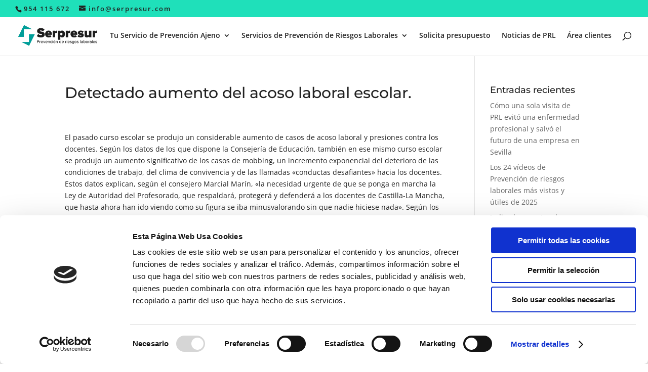

--- FILE ---
content_type: text/css
request_url: https://www.serpresur.com/wp-content/litespeed/css/23da5f8da672ca504fc3635e9a96e5fe.css?ver=843f2
body_size: 259
content:
/*! Minified and unminified versions of this file are located in the same directory. Access unminified version by replacing the .min.css extension with .css*/@font-face{font-display:swap;font-family:'300plus_free_outline_icons_v2';src:url(/wp-content/plugins/wp-and-divi-icons/icon-packs/free-icons/font/300plus_free_outline_icons_v2.eot?61542223);src:url('/wp-content/plugins/wp-and-divi-icons/icon-packs/free-icons/font/300plus_free_outline_icons_v2.eot?61542223#iefix') format('embedded-opentype'),url(/wp-content/plugins/wp-and-divi-icons/icon-packs/free-icons/font/300plus_free_outline_icons_v2.woff2?61542223) format('woff2'),url(/wp-content/plugins/wp-and-divi-icons/icon-packs/free-icons/font/300plus_free_outline_icons_v2.woff?61542223) format('woff'),url(/wp-content/plugins/wp-and-divi-icons/icon-packs/free-icons/font/300plus_free_outline_icons_v2.ttf?61542223) format('truetype'),url('/wp-content/plugins/wp-and-divi-icons/icon-packs/free-icons/font/300plus_free_outline_icons_v2.svg?61542223#300plus_free_outline_icons_v2') format('svg');font-weight:400;font-style:normal}[class*='i-agsdi-']:before,[class*='i-agsdi-']:after{font-style:normal;font-weight:400;speak:none;display:inline-block;text-decoration:inherit;width:1em;text-align:center;font-variant:normal;text-transform:none;-webkit-font-smoothing:antialiased;-moz-osx-font-smoothing:grayscale}

--- FILE ---
content_type: text/javascript
request_url: https://www.serpresur.com/wp-content/litespeed/js/4d7c71d1d57178fe5cc873ec12436ee1.js?ver=c982c
body_size: 1611
content:
!function(e){var s={};function i(t){if(s[t])return s[t].exports;var r=s[t]={i:t,l:!1,exports:{}};return e[t].call(r.exports,r,r.exports,i),r.l=!0,r.exports}i.m=e,i.c=s,i.d=function(e,s,t){i.o(e,s)||Object.defineProperty(e,s,{configurable:!1,enumerable:!0,get:t})},i.n=function(e){var s=e&&e.__esModule?function(){return e.default}:function(){return e};return i.d(s,"a",s),s},i.o=function(e,s){return Object.prototype.hasOwnProperty.call(e,s)},i.p="/nayonacademy/divicarousels8/",i(i.s=48)}([,,,function(e,s){},function(e,s){},function(e,s){},function(e,s){},function(e,s){},function(e,s){},function(e,s){},function(e,s){},function(e,s){},function(e,s){},function(e,s){},function(e,s){},function(e,s){},function(e,s){},function(e,s){},function(e,s){},function(e,s){},function(e,s){},function(e,s){},function(e,s){},,,,,,,,,,,,,,,,,,,,,,,,,,function(e,s,i){i(22),i(3),i(4),i(11),i(13),i(18),i(19),i(12),i(16),i(17),i(7),i(8),i(5),i(6),i(9),i(20),i(10),i(21),i(14),i(15),e.exports=i(49)},function(e,s){!function(e){"use strict";e(".divi8_content_carousel_item").length&&e(".divi8_content_carousel_item").addClass("swiper-slide");var s="sliderBox_",i=".sliderBox_";e(".contentswiper").length&&e(".contentswiper").each(function(t,r){var a=s+t,n=i+t,o="slider-next"+t,l="slider-prev"+t,d="scrolbr"+t,p="pagintion"+t;e(this).addClass(a),e(this).parent().find(".swiper-button-prev").addClass(l),e(this).parent().find(".swiper-button-next").addClass(o),e(this).parent().find(".swiper-scrollbar").addClass(d),e(this).parent().find(".swiper-pagination").addClass(p);var c=e(this).data(),w=c.slideperview&&c.slideperview.split("|"),f=c.effects,u={slidesPerView:w&&parseInt(w[0]),breakpoints:{1024:{slidesPerView:w&&parseInt(w[0])},768:{slidesPerView:w&&parseInt(w[1])},479:{slidesPerView:w&&parseInt(w[2])},200:{slidesPerView:w&&parseInt(w[2])}},direction:c.direction,loop:"on"===c.loop,spaceBetween:parseInt(c.spacebetween),effect:f,coverflowEffect:{rotate:+c.coverflowRotation,stretch:+c.coverflowstretch,depth:+c.coverflowdepth,modifier:c.coverflowmodifier,slideShadows:"on"===c.coverflowshadow},grabCursor:"on"===c.grabcursor,centeredSlides:1===c.centerslides,zoom:!0,speed:parseInt(c.speed),autoplay:{enabled:1===c.autoplay,delay:parseInt(c.autoplayDelay)},observer:!0,pagination:{el:"."+p,clickable:!0,dynamicBullets:"on"===c.pagiDynamicbullets,type:c.pagiType},keyboard:{enabled:"on"===c.keyboard,onlyInViewport:!1},mousewheel:{enabled:"on"===c.mousewheel,invert:!0},disableOnInteraction:!0,navigation:{nextEl:"."+o,prevEl:"."+l},scrollbar:{el:"."+d}},b=new Swiper(n,u);e(this).mouseenter(function(){b.autoplay.stop()}),e(this).mouseleave(function(){b.autoplay.start()})}),e(".divi8_image_carousel_item").length&&e(".divi8_image_carousel_item").addClass("swiper-slide");e(".imageswiper").length&&e(".imageswiper").each(function(s,i){var t="imageBox_"+s,r=".imageBox_"+s,a="img-slider-next"+s,n="img-slider-prev"+s,o="img-scrolbr"+s,l="img-pagintion"+s;e(this).addClass(t),e(this).parent().find(".swiper-button-prev").addClass(n),e(this).parent().find(".swiper-button-next").addClass(a),e(this).parent().find(".swiper-scrollbar").addClass(o),e(this).parent().find(".swiper-pagination").addClass(l);var d=e(this).data(),p=d.slideperview&&d.slideperview.split("|"),c=d.effects,w={slidesPerView:p&&parseInt(p[0]),breakpoints:{1024:{slidesPerView:p&&parseInt(p[0])},768:{slidesPerView:p&&parseInt(p[1])},479:{slidesPerView:p&&parseInt(p[2])},200:{slidesPerView:p&&parseInt(p[2])}},direction:d.direction,loop:"on"===d.loop,spaceBetween:parseInt(d.spacebetween),autoHeight:"on"===d.autoheight,effect:c,coverflowEffect:{rotate:+d.coverflowRotation,stretch:+d.coverflowstretch,depth:+d.coverflowdepth,modifier:d.coverflowmodifier,slideShadows:"on"===d.coverflowshadow},grabCursor:"on"===d.grabcursor,centeredSlides:1===d.centerslides,zoom:!0,speed:parseInt(d.speed),autoplay:{enabled:1===d.autoplay,delay:parseInt(d.autoplayDelay)},observer:!0,pagination:{el:"."+l,clickable:!0,dynamicBullets:"on"===d.pagiDynamicbullets,type:d.pagiType},keyboard:{enabled:"on"===d.keyboard,onlyInViewport:!1},mousewheel:{enabled:"on"===d.mousewheel,invert:!0},disableOnInteraction:!0,navigation:{nextEl:"."+a,prevEl:"."+n},scrollbar:{el:"."+o}},f=new Swiper(r,w);e(this).mouseenter(function(){f.autoplay.stop()}),e(this).mouseleave(function(){f.autoplay.start()})}),e(".divi8_logo_carousel_item").length&&e(".divi8_logo_carousel_item").addClass("swiper-slide");e(".logoswiper").length&&e(".logoswiper").each(function(s,i){var t="logoBox_"+s,r=".logoBox_"+s,a="logo-slider-next"+s,n="logo-slider-prev"+s,o="logo-scrolbr"+s,l="logo-pagintion"+s;e(this).addClass(t),e(this).parent().find(".swiper-button-prev").addClass(n),e(this).parent().find(".swiper-button-next").addClass(a),e(this).parent().find(".swiper-scrollbar").addClass(o),e(this).parent().find(".swiper-pagination").addClass(l);var d=e(this).data(),p=d.slideperview&&d.slideperview.split("|"),c={slidesPerView:p&&parseInt(p[0]),breakpoints:{1024:{slidesPerView:p&&parseInt(p[0])},768:{slidesPerView:p&&parseInt(p[1])},479:{slidesPerView:p&&parseInt(p[2])},200:{slidesPerView:p&&parseInt(p[2])}},direction:d.direction,loop:"on"===d.loop,spaceBetween:parseInt(d.spacebetween),autoHeight:"on"===d.autoheight,effect:"slide",grabCursor:"on"===d.grabcursor,centeredSlides:1===d.centerslides,zoom:!0,speed:parseInt(d.speed),freeMode:!0,shortSwipes:!1,longSwipes:!1,autoplay:{enabled:1===d.autoplay,delay:parseInt(d.autoplayDelay)},observer:!0,pagination:{el:"."+l,clickable:!0,dynamicBullets:"on"===d.pagiDynamicbullets,type:d.pagiType},keyboard:{enabled:"on"===d.keyboard,onlyInViewport:!1},mousewheel:{enabled:"on"===d.mousewheel,invert:!0},disableOnInteraction:!0,navigation:{nextEl:"."+a,prevEl:"."+n},scrollbar:{el:"."+o}},w=new Swiper(r,c);e(this).mouseenter(function(){w.autoplay.stop()}),e(this).mouseleave(function(){w.autoplay.start()})}),e(".divi8_team_carousel_item").length&&e(".divi8_team_carousel_item").addClass("swiper-slide");var t="teamBox_",r=".teamBox_";e(".teamswiper").length&&e(".teamswiper").each(function(s,i){var a=t+s,n=r+s,o="team-slider-next"+s,l="team-slider-prev"+s,d="team-scrolbr"+s,p="team-pagintion"+s;e(this).addClass(a),e(this).parent().find(".swiper-button-prev").addClass(l),e(this).parent().find(".swiper-button-next").addClass(o),e(this).parent().find(".swiper-scrollbar").addClass(d),e(this).parent().find(".swiper-pagination").addClass(p);var c=e(this).data(),w=c.effects,f=(parseInt(c.slideperview),c.slideperview&&c.slideperview.split("|")),u={slidesPerView:f&&parseInt(f[0]),breakpoints:{1024:{slidesPerView:f&&parseInt(f[0])},768:{slidesPerView:f&&parseInt(f[1])},479:{slidesPerView:f&&parseInt(f[2])},200:{slidesPerView:f&&parseInt(f[2])}},direction:c.direction,loop:"on"===c.loop,spaceBetween:parseInt(c.spacebetween),autoHeight:"on"===c.autoheight,effect:w,coverflowEffect:{rotate:+c.coverflowRotation,stretch:+c.coverflowstretch,depth:+c.coverflowdepth,modifier:c.coverflowmodifier,slideShadows:"on"===c.coverflowshadow},cubeEffect:{shadow:!0,slideShadows:!0,shadowOffset:20,shadowScale:.94},grabCursor:"on"===c.grabcursor,centeredSlides:1===c.centerslides,zoom:!0,speed:parseInt(c.speed),autoplay:{enabled:1===c.autoplay,delay:parseInt(c.autoplayDelay)},observer:!0,pagination:{el:"."+p,clickable:!0,dynamicBullets:"on"===c.pagiDynamicbullets,type:c.pagiType},keyboard:{enabled:"on"===c.keyboard,onlyInViewport:!1},mousewheel:{enabled:"on"===c.mousewheel,invert:!0},disableOnInteraction:!0,navigation:{nextEl:"."+o,prevEl:"."+l},scrollbar:{el:"."+d}};new Swiper(n,u)}),e(".divi8_testimonial_carousel_item").length&&e(".divi8_testimonial_carousel_item").addClass("swiper-slide");t="testimonialBox_",r=".testimonialBox_";e(".testimonialswiper").length&&e(".testimonialswiper").each(function(s,i){var a=t+s,n=r+s,o="testimonial-slider-next"+s,l="testimonial-slider-prev"+s,d="testimonial-scrolbr"+s,p="testimonial-pagintion"+s;e(this).addClass(a),e(this).parent().find(".swiper-button-prev").addClass(l),e(this).parent().find(".swiper-button-next").addClass(o),e(this).parent().find(".swiper-scrollbar").addClass(d),e(this).parent().find(".swiper-pagination").addClass(p);var c=e(this).data(),w=c.effects,f=(parseInt(c.slideperview),c.slideperview&&c.slideperview.split("|")),u={slidesPerView:f&&parseInt(f[0]),breakpoints:{1024:{slidesPerView:f&&parseInt(f[0])},768:{slidesPerView:f&&parseInt(f[1])},479:{slidesPerView:f&&parseInt(f[2])},200:{slidesPerView:f&&parseInt(f[2])}},direction:c.direction,loop:"on"===c.loop,spaceBetween:parseInt(c.spacebetween),autoHeight:"on"===c.autoheight,effect:w,coverflowEffect:{rotate:+c.coverflowRotation,stretch:+c.coverflowstretch,depth:+c.coverflowdepth,modifier:c.coverflowmodifier,slideShadows:"on"===c.coverflowshadow},cubeEffect:{shadow:!0,slideShadows:!0,shadowOffset:20,shadowScale:.94},grabCursor:"on"===c.grabcursor,centeredSlides:1===c.centerslides,zoom:!0,speed:parseInt(c.speed),autoplay:{enabled:1===c.autoplay,delay:parseInt(c.autoplayDelay)},observer:!0,pagination:{el:"."+p,clickable:!0,dynamicBullets:"on"===c.pagiDynamicbullets,type:c.pagiType},keyboard:{enabled:"on"===c.keyboard,onlyInViewport:!1},mousewheel:{enabled:"on"===c.mousewheel,invert:!0},disableOnInteraction:!0,navigation:{nextEl:"."+o,prevEl:"."+l},scrollbar:{el:"."+d}};new Swiper(n,u)});e(".testimonial-swiper").length&&e(".testimonial-swiper").each(function(s,i){var t="testiBox_"+s,r=".testiBox_"+s,a="testi-slider-next"+s,n="testi-slider-prev"+s,o="testi-scrolbr"+s,l="testi-pagintion"+s;e(this).addClass(t),e(this).parent().find(".swiper-button-prev").addClass(n),e(this).parent().find(".swiper-button-next").addClass(a),e(this).parent().find(".swiper-scrollbar").addClass(o),e(this).parent().find(".swiper-pagination").addClass(l);var d=e(this).data();if("coverflow"===d.effects){var p="coverflow";parseInt(d.slideperview)}else"slider"===d.effects?(p=d.effects,parseInt(d.slideperview)):p=d.effects;var c=d.slideperview&&d.slideperview.split("|"),w={slidesPerView:c&&parseInt(c[0]),breakpoints:{1024:{slidesPerView:c&&parseInt(c[0])},768:{slidesPerView:c&&parseInt(c[1])},479:{slidesPerView:c&&parseInt(c[2])},200:{slidesPerView:c&&parseInt(c[2])}},direction:d.direction,loop:"on"===d.loop,spaceBetween:parseInt(d.spacebetween),autoHeight:"on"===d.autoheight,effect:p,coverflowEffect:{rotate:+d.coverflowRotation,stretch:+d.coverflowstretch,depth:+d.coverflowdepth,modifier:d.coverflowmodifier,slideShadows:"on"===d.coverflowshadow},cubeEffect:{shadow:!0,slideShadows:!0,shadowOffset:20,shadowScale:.94},grabCursor:"on"===d.grabcursor,centeredSlides:1===d.centerslides,zoom:!0,speed:parseInt(d.speed),autoplay:{enabled:1===d.autoplay,delay:parseInt(d.autoplayDelay)},observer:!0,pagination:{el:"."+l,clickable:!0,dynamicBullets:"on"===d.pagiDynamicbullets,type:d.pagiType},keyboard:{enabled:"on"===d.keyboard,onlyInViewport:!1},mousewheel:{enabled:"on"===d.mousewheel,invert:!0},disableOnInteraction:!0,navigation:{nextEl:"."+a,prevEl:"."+n},scrollbar:{el:"."+o}};new Swiper(r,w)});s="sliderPost_",i=".sliderPost_";e(".postswiper").length&&e(".postswiper").each(function(t,r){var a=s+t,n=i+t,o="slider-next"+t,l="slider-prev"+t,d="scrolbr"+t,p="pagintion"+t;e(this).addClass(a),e(this).parent().find(".swiper-button-prev").addClass(l),e(this).parent().find(".swiper-button-next").addClass(o),e(this).parent().find(".swiper-scrollbar").addClass(d),e(this).parent().find(".swiper-pagination").addClass(p);var c=e(this).data(),w=c.slideperview&&c.slideperview.split("|"),f=c.effects,u={slidesPerView:w&&parseInt(w[0]),breakpoints:{1024:{slidesPerView:w&&parseInt(w[0])},768:{slidesPerView:w&&parseInt(w[1])},479:{slidesPerView:w&&parseInt(w[2])},200:{slidesPerView:w&&parseInt(w[2])}},direction:c.direction,loop:"on"===c.loop,spaceBetween:parseInt(c.spacebetween),effect:f,coverflowEffect:{rotate:+c.coverflowRotation,stretch:+c.coverflowstretch,depth:+c.coverflowdepth,modifier:c.coverflowmodifier,slideShadows:"on"===c.coverflowshadow},grabCursor:"on"===c.grabcursor,centeredSlides:1===c.centerslides,zoom:!0,speed:parseInt(c.speed),observer:!0,pagination:{el:"."+p,clickable:!0,dynamicBullets:"on"===c.pagiDynamicbullets,type:c.pagiType},keyboard:{enabled:"on"===c.keyboard,onlyInViewport:!1},mousewheel:{enabled:"on"===c.mousewheel,invert:!0},disableOnInteraction:!0,navigation:{nextEl:"."+o,prevEl:"."+l},scrollbar:{el:"."+d}};new Swiper(n,u)});s="sliderProduct_",i=".sliderProduct_";e(".productswiper").length&&e(".productswiper").each(function(t,r){var a=s+t,n=i+t,o="slider-next"+t,l="slider-prev"+t,d="scrolbr"+t,p="pagintion"+t;e(this).addClass(a),e(this).parent().find(".swiper-button-prev").addClass(l),e(this).parent().find(".swiper-button-next").addClass(o),e(this).parent().find(".swiper-scrollbar").addClass(d),e(this).parent().find(".swiper-pagination").addClass(p);var c=e(this).data(),w=c.slideperview&&c.slideperview.split("|"),f=c.effects,u={slidesPerView:w&&parseInt(w[0]),breakpoints:{1024:{slidesPerView:w&&parseInt(w[0])},768:{slidesPerView:w&&parseInt(w[1])},479:{slidesPerView:w&&parseInt(w[2])},200:{slidesPerView:w&&parseInt(w[2])}},direction:c.direction,loop:"on"===c.loop,spaceBetween:parseInt(c.spacebetween),effect:f,coverflowEffect:{rotate:+c.coverflowRotation,stretch:+c.coverflowstretch,depth:+c.coverflowdepth,modifier:c.coverflowmodifier,slideShadows:"on"===c.coverflowshadow},grabCursor:"on"===c.grabcursor,centeredSlides:1===c.centerslides,zoom:!0,speed:parseInt(c.speed),autoplay:{enabled:1===c.autoplay,delay:parseInt(c.autoplayDelay)},observer:!0,pagination:{el:"."+p,clickable:!0,dynamicBullets:"on"===c.pagiDynamicbullets,type:c.pagiType},keyboard:{enabled:"on"===c.keyboard,onlyInViewport:!1},mousewheel:{enabled:"on"===c.mousewheel,invert:!0},disableOnInteraction:!0,navigation:{nextEl:"."+o,prevEl:"."+l},scrollbar:{el:"."+d}};new Swiper(n,u)});s="sliderInstagram_",i=".sliderInstagram_";e(".instagramswiper").length&&e(".instagramswiper").each(function(t,r){var a=s+t,n=i+t,o="slider-next"+t,l="slider-prev"+t,d="scrolbr"+t,p="pagintion"+t;e(this).addClass(a),e(this).parent().find(".swiper-button-prev").addClass(l),e(this).parent().find(".swiper-button-next").addClass(o),e(this).parent().find(".swiper-scrollbar").addClass(d),e(this).parent().find(".swiper-pagination").addClass(p);var c=e(this).data(),w=c.slideperview&&c.slideperview.split("|"),f=c.effects,u={slidesPerView:w&&parseInt(w[0]),breakpoints:{1024:{slidesPerView:w&&parseInt(w[0])},768:{slidesPerView:w&&parseInt(w[1])},479:{slidesPerView:w&&parseInt(w[2])},200:{slidesPerView:w&&parseInt(w[2])}},direction:c.direction,loop:"on"===c.loop,spaceBetween:parseInt(c.spacebetween),effect:f,coverflowEffect:{rotate:+c.coverflowRotation,stretch:+c.coverflowstretch,depth:+c.coverflowdepth,modifier:c.coverflowmodifier,slideShadows:"on"===c.coverflowshadow},grabCursor:"on"===c.grabcursor,centeredSlides:1===c.centerslides,zoom:!0,speed:parseInt(c.speed),autoplay:{enabled:1===c.autoplay,delay:parseInt(c.autoplayDelay)},observer:!0,pagination:{el:"."+p,clickable:!0,dynamicBullets:"on"===c.pagiDynamicbullets,type:c.pagiType},keyboard:{enabled:"on"===c.keyboard,onlyInViewport:!1},mousewheel:{enabled:"on"===c.mousewheel,invert:!0},disableOnInteraction:!0,navigation:{nextEl:"."+o,prevEl:"."+l},scrollbar:{el:"."+d}};new Swiper(n,u)});s="sliderGReview_",i=".sliderGreview_";e(".googlereviewswiper").length&&e(".googlereviewswiper").each(function(t,r){var a=s+t,n=i+t,o="slider-next"+t,l="slider-prev"+t,d="scrolbr"+t,p="pagintion"+t;e(this).addClass(a),e(this).parent().find(".swiper-button-prev").addClass(l),e(this).parent().find(".swiper-button-next").addClass(o),e(this).parent().find(".swiper-scrollbar").addClass(d),e(this).parent().find(".swiper-pagination").addClass(p);var c=e(this).data(),w=c.slideperview&&c.slideperview.split("|"),f=c.effects,u={slidesPerView:w&&parseInt(w[0]),breakpoints:{1024:{slidesPerView:w&&parseInt(w[0])},768:{slidesPerView:w&&parseInt(w[1])},479:{slidesPerView:w&&parseInt(w[2])},200:{slidesPerView:w&&parseInt(w[2])}},direction:c.direction,loop:"on"===c.loop,spaceBetween:parseInt(c.spacebetween),effect:f,coverflowEffect:{rotate:+c.coverflowRotation,stretch:+c.coverflowstretch,depth:+c.coverflowdepth,modifier:c.coverflowmodifier,slideShadows:"on"===c.coverflowshadow},grabCursor:"on"===c.grabcursor,centeredSlides:1===c.centerslides,zoom:!0,speed:parseInt(c.speed),autoplay:{enabled:1===c.autoplay,delay:parseInt(c.autoplayDelay)},observer:!0,pagination:{el:"."+p,clickable:!0,dynamicBullets:"on"===c.pagiDynamicbullets,type:c.pagiType},keyboard:{enabled:"on"===c.keyboard,onlyInViewport:!1},mousewheel:{enabled:"on"===c.mousewheel,invert:!0},disableOnInteraction:!0,navigation:{nextEl:"."+o,prevEl:"."+l},scrollbar:{el:"."+d}};new Swiper(n,u)});s="sliderFB_",i=".sliderFB_";e(".fbswiper").length&&e(".fbswiper").each(function(t,r){var a=s+t,n=i+t,o="slider-next"+t,l="slider-prev"+t,d="scrolbr"+t,p="pagintion"+t;e(this).addClass(a),e(this).parent().find(".swiper-button-prev").addClass(l),e(this).parent().find(".swiper-button-next").addClass(o),e(this).parent().find(".swiper-scrollbar").addClass(d),e(this).parent().find(".swiper-pagination").addClass(p);var c=e(this).data(),w=c.slideperview&&c.slideperview.split("|"),f=c.effects,u={slidesPerView:w&&parseInt(w[0]),breakpoints:{1024:{slidesPerView:w&&parseInt(w[0])},768:{slidesPerView:w&&parseInt(w[1])},479:{slidesPerView:w&&parseInt(w[2])},200:{slidesPerView:w&&parseInt(w[2])}},direction:c.direction,loop:"on"===c.loop,spaceBetween:parseInt(c.spacebetween),effect:f,coverflowEffect:{rotate:+c.coverflowRotation,stretch:+c.coverflowstretch,depth:+c.coverflowdepth,modifier:c.coverflowmodifier,slideShadows:"on"===c.coverflowshadow},grabCursor:"on"===c.grabcursor,centeredSlides:1===c.centerslides,zoom:!0,speed:parseInt(c.speed),autoplay:{enabled:1===c.autoplay,delay:parseInt(c.autoplayDelay)},observer:!0,pagination:{el:"."+p,clickable:!0,dynamicBullets:"on"===c.pagiDynamicbullets,type:c.pagiType},keyboard:{enabled:"on"===c.keyboard,onlyInViewport:!1},mousewheel:{enabled:"on"===c.mousewheel,invert:!0},disableOnInteraction:!0,navigation:{nextEl:"."+o,prevEl:"."+l},scrollbar:{el:"."+d}};new Swiper(n,u)}),e(".divi8_video_carousel_item").length&&e(".divi8_video_carousel_item").addClass("swiper-slide");s="sliderVideo_",i=".sliderVideo_";e(".videoswiper").length&&e(".videoswiper").each(function(t,r){var a=s+t,n=i+t,o="slider-next"+t,l="slider-prev"+t,d="scrolbr"+t,p="pagintion"+t;e(this).addClass(a),e(this).parent().find(".swiper-button-prev").addClass(l),e(this).parent().find(".swiper-button-next").addClass(o),e(this).parent().find(".swiper-scrollbar").addClass(d),e(this).parent().find(".swiper-pagination").addClass(p);var c=e(this).data(),w=c.slideperview&&c.slideperview.split("|"),f={slidesPerView:w&&parseInt(w[0]),breakpoints:{1024:{slidesPerView:w&&parseInt(w[0])},768:{slidesPerView:w&&parseInt(w[1])},479:{slidesPerView:w&&parseInt(w[2])},200:{slidesPerView:w&&parseInt(w[2])}},direction:c.direction,loop:"on"===c.loop,spaceBetween:parseInt(c.spacebetween),effect:"slide",grabCursor:"on"===c.grabcursor,centeredSlides:1===c.centerslides,zoom:!0,speed:parseInt(c.speed),autoplay:{enabled:1===c.autoplay,delay:parseInt(c.autoplayDelay)},observer:!0,pagination:{el:"."+p,clickable:!0,dynamicBullets:"on"===c.pagiDynamicbullets,type:c.pagiType},keyboard:{enabled:"on"===c.keyboard,onlyInViewport:!1},mousewheel:{enabled:"on"===c.mousewheel,invert:!0},disableOnInteraction:!0,navigation:{nextEl:"."+o,prevEl:"."+l},scrollbar:{el:"."+d}};new Swiper(n,f)}),document.querySelectorAll(".thumbnail").forEach(function(e){e.addEventListener("click",function(){!function(e,s){var i=document.getElementById("lightbox"),t=i.querySelector("iframe");document.getElementById("video-title").textContent=s,t.src="https://www.youtube.com/embed/"+e,i.style.display="flex"}(this.getAttribute("data-id"),this.getAttribute("data-title"))})})}(jQuery)}])
;

--- FILE ---
content_type: application/javascript
request_url: https://prism.app-us1.com/?a=253472229&u=https%3A%2F%2Fwww.serpresur.com%2Faumento-del-mobbing-y-las-conductas-desafiantes-en-docentes%2F
body_size: 118
content:
window.visitorGlobalObject=window.visitorGlobalObject||window.prismGlobalObject;window.visitorGlobalObject.setVisitorId('66cc5245-8424-4fc7-b860-419cad598cc2', '253472229');window.visitorGlobalObject.setWhitelistedServices('', '253472229');

--- FILE ---
content_type: application/x-javascript
request_url: https://consentcdn.cookiebot.com/consentconfig/f103aab4-632e-4851-9dc0-44a007d0a9e4/serpresur.com/configuration.js
body_size: 1818
content:
CookieConsent.configuration.tags.push({id:187747598,type:"script",tagID:"",innerHash:"",outerHash:"",tagHash:"5200577699821",url:"https://consent.cookiebot.com/uc.js",resolvedUrl:"https://consent.cookiebot.com/uc.js",cat:[1,3,4,5]});CookieConsent.configuration.tags.push({id:187747599,type:"script",tagID:"",innerHash:"",outerHash:"",tagHash:"1560340815285",url:"https://www.googletagmanager.com/gtag/js?id=G-7XB5VQH0GW",resolvedUrl:"https://www.googletagmanager.com/gtag/js?id=G-7XB5VQH0GW",cat:[3]});CookieConsent.configuration.tags.push({id:187747601,type:"script",tagID:"",innerHash:"",outerHash:"",tagHash:"2298573763645",url:"https://www.googletagmanager.com/gtag/js?id=AW-931065023",resolvedUrl:"https://www.googletagmanager.com/gtag/js?id=AW-931065023",cat:[4]});CookieConsent.configuration.tags.push({id:187747602,type:"script",tagID:"",innerHash:"",outerHash:"",tagHash:"3022323297502",url:"https://www.serpresur.com/wp-content/litespeed/js/72cec31f75e527bc1ec99e08e76222ba.js?ver=7c74f",resolvedUrl:"https://www.serpresur.com/wp-content/litespeed/js/72cec31f75e527bc1ec99e08e76222ba.js?ver=7c74f",cat:[1]});CookieConsent.configuration.tags.push({id:187747603,type:"script",tagID:"",innerHash:"",outerHash:"",tagHash:"992651782324",url:"https://www.serpresur.com/wp-content/litespeed/js/ef3fffb34e547ccd3e771fcd594eed13.js?ver=36658",resolvedUrl:"https://www.serpresur.com/wp-content/litespeed/js/ef3fffb34e547ccd3e771fcd594eed13.js?ver=36658",cat:[3]});CookieConsent.configuration.tags.push({id:187747605,type:"iframe",tagID:"",innerHash:"",outerHash:"",tagHash:"10680928540054",url:"https://docs.google.com/forms/d/e/1FAIpQLSdDS4PIWNvL8oOrqnF1Ok1bWBFBSBiKySqbDtu_cYNUDmq1Jg/viewform?embedded=true",resolvedUrl:"https://docs.google.com/forms/d/e/1FAIpQLSdDS4PIWNvL8oOrqnF1Ok1bWBFBSBiKySqbDtu_cYNUDmq1Jg/viewform?embedded=true",cat:[4]});CookieConsent.configuration.tags.push({id:187747606,type:"script",tagID:"",innerHash:"",outerHash:"",tagHash:"591968609793",url:"",resolvedUrl:"",cat:[2,3,4,5]});CookieConsent.configuration.tags.push({id:187747607,type:"script",tagID:"",innerHash:"",outerHash:"",tagHash:"2396633519735",url:"https://www.serpresur.com/wp-content/litespeed/js/bfe69bfbfe1bd2436c2e3c01d55e1f1e.js?ver=b3a54",resolvedUrl:"https://www.serpresur.com/wp-content/litespeed/js/bfe69bfbfe1bd2436c2e3c01d55e1f1e.js?ver=b3a54",cat:[5]});CookieConsent.configuration.tags.push({id:187747608,type:"script",tagID:"",innerHash:"",outerHash:"",tagHash:"3584597974668",url:"https://embed.typeform.com/next/embed.js",resolvedUrl:"https://embed.typeform.com/next/embed.js",cat:[1,2,3,4]});CookieConsent.configuration.tags.push({id:187747612,type:"script",tagID:"",innerHash:"",outerHash:"",tagHash:"15934852527396",url:"https://cdn.ampproject.org/v0/amp-iframe-0.1.mjs",resolvedUrl:"https://cdn.ampproject.org/v0/amp-iframe-0.1.mjs",cat:[3,5]});CookieConsent.configuration.tags.push({id:187747614,type:"script",tagID:"",innerHash:"",outerHash:"",tagHash:"10410287802532",url:"https://cdn.ampproject.org/v0/amp-youtube-0.1.mjs",resolvedUrl:"https://cdn.ampproject.org/v0/amp-youtube-0.1.mjs",cat:[4]});CookieConsent.configuration.tags.push({id:187747616,type:"script",tagID:"",innerHash:"",outerHash:"",tagHash:"5984710928847",url:"https://cdn.ampproject.org/v0.mjs",resolvedUrl:"https://cdn.ampproject.org/v0.mjs",cat:[1,4]});CookieConsent.configuration.tags.push({id:187747617,type:"script",tagID:"",innerHash:"",outerHash:"",tagHash:"16483060238032",url:"[data-uri]",resolvedUrl:"[data-uri]",cat:[4]});